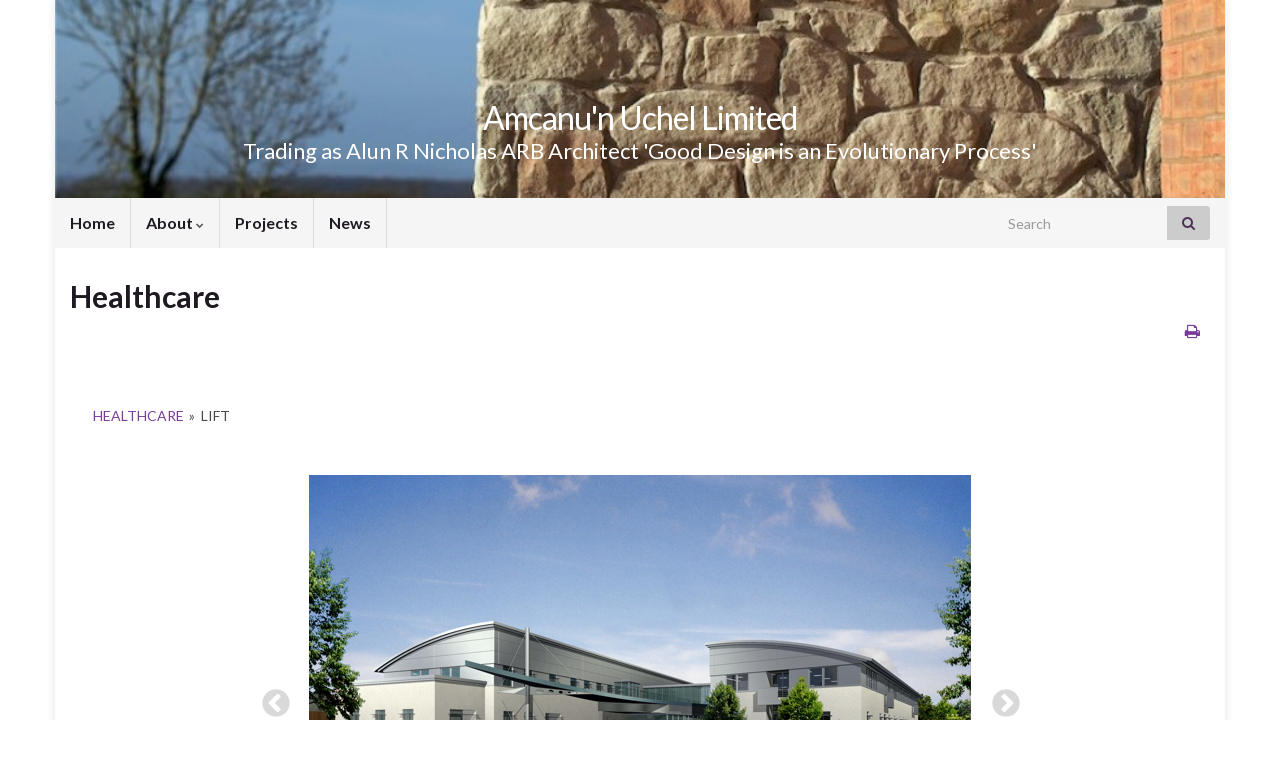

--- FILE ---
content_type: text/html; charset=UTF-8
request_url: http://arnicholas.info/healthcare/nggallery/healthcare/lift/slideshow/image/sco-1004
body_size: 11541
content:
<!DOCTYPE html><!--[if IE 7]>
<html class="ie ie7" lang="en-US">
<![endif]-->
<!--[if IE 8]>
<html class="ie ie8" lang="en-US">
<![endif]-->
<!--[if !(IE 7) & !(IE 8)]><!-->
<html lang="en-US">
<!--<![endif]-->
    <head>
        <meta charset="UTF-8">
        <meta http-equiv="X-UA-Compatible" content="IE=edge">
        <meta name="viewport" content="width=device-width, initial-scale=1">
        <title>Healthcare &#8211; Amcanu&#039;n Uchel Limited</title>
<meta name='robots' content='max-image-preview:large' />
<link rel='dns-prefetch' href='//secure.gravatar.com' />
<link rel='dns-prefetch' href='//stats.wp.com' />
<link rel='dns-prefetch' href='//v0.wordpress.com' />
<link rel="alternate" type="application/rss+xml" title="Amcanu&#039;n Uchel Limited &raquo; Feed" href="http://arnicholas.info/feed/" />
<link rel="alternate" type="application/rss+xml" title="Amcanu&#039;n Uchel Limited &raquo; Comments Feed" href="http://arnicholas.info/comments/feed/" />
<script type="text/javascript">
/* <![CDATA[ */
window._wpemojiSettings = {"baseUrl":"https:\/\/s.w.org\/images\/core\/emoji\/14.0.0\/72x72\/","ext":".png","svgUrl":"https:\/\/s.w.org\/images\/core\/emoji\/14.0.0\/svg\/","svgExt":".svg","source":{"concatemoji":"http:\/\/arnicholas.info\/wp-includes\/js\/wp-emoji-release.min.js?ver=6.4.7"}};
/*! This file is auto-generated */
!function(i,n){var o,s,e;function c(e){try{var t={supportTests:e,timestamp:(new Date).valueOf()};sessionStorage.setItem(o,JSON.stringify(t))}catch(e){}}function p(e,t,n){e.clearRect(0,0,e.canvas.width,e.canvas.height),e.fillText(t,0,0);var t=new Uint32Array(e.getImageData(0,0,e.canvas.width,e.canvas.height).data),r=(e.clearRect(0,0,e.canvas.width,e.canvas.height),e.fillText(n,0,0),new Uint32Array(e.getImageData(0,0,e.canvas.width,e.canvas.height).data));return t.every(function(e,t){return e===r[t]})}function u(e,t,n){switch(t){case"flag":return n(e,"\ud83c\udff3\ufe0f\u200d\u26a7\ufe0f","\ud83c\udff3\ufe0f\u200b\u26a7\ufe0f")?!1:!n(e,"\ud83c\uddfa\ud83c\uddf3","\ud83c\uddfa\u200b\ud83c\uddf3")&&!n(e,"\ud83c\udff4\udb40\udc67\udb40\udc62\udb40\udc65\udb40\udc6e\udb40\udc67\udb40\udc7f","\ud83c\udff4\u200b\udb40\udc67\u200b\udb40\udc62\u200b\udb40\udc65\u200b\udb40\udc6e\u200b\udb40\udc67\u200b\udb40\udc7f");case"emoji":return!n(e,"\ud83e\udef1\ud83c\udffb\u200d\ud83e\udef2\ud83c\udfff","\ud83e\udef1\ud83c\udffb\u200b\ud83e\udef2\ud83c\udfff")}return!1}function f(e,t,n){var r="undefined"!=typeof WorkerGlobalScope&&self instanceof WorkerGlobalScope?new OffscreenCanvas(300,150):i.createElement("canvas"),a=r.getContext("2d",{willReadFrequently:!0}),o=(a.textBaseline="top",a.font="600 32px Arial",{});return e.forEach(function(e){o[e]=t(a,e,n)}),o}function t(e){var t=i.createElement("script");t.src=e,t.defer=!0,i.head.appendChild(t)}"undefined"!=typeof Promise&&(o="wpEmojiSettingsSupports",s=["flag","emoji"],n.supports={everything:!0,everythingExceptFlag:!0},e=new Promise(function(e){i.addEventListener("DOMContentLoaded",e,{once:!0})}),new Promise(function(t){var n=function(){try{var e=JSON.parse(sessionStorage.getItem(o));if("object"==typeof e&&"number"==typeof e.timestamp&&(new Date).valueOf()<e.timestamp+604800&&"object"==typeof e.supportTests)return e.supportTests}catch(e){}return null}();if(!n){if("undefined"!=typeof Worker&&"undefined"!=typeof OffscreenCanvas&&"undefined"!=typeof URL&&URL.createObjectURL&&"undefined"!=typeof Blob)try{var e="postMessage("+f.toString()+"("+[JSON.stringify(s),u.toString(),p.toString()].join(",")+"));",r=new Blob([e],{type:"text/javascript"}),a=new Worker(URL.createObjectURL(r),{name:"wpTestEmojiSupports"});return void(a.onmessage=function(e){c(n=e.data),a.terminate(),t(n)})}catch(e){}c(n=f(s,u,p))}t(n)}).then(function(e){for(var t in e)n.supports[t]=e[t],n.supports.everything=n.supports.everything&&n.supports[t],"flag"!==t&&(n.supports.everythingExceptFlag=n.supports.everythingExceptFlag&&n.supports[t]);n.supports.everythingExceptFlag=n.supports.everythingExceptFlag&&!n.supports.flag,n.DOMReady=!1,n.readyCallback=function(){n.DOMReady=!0}}).then(function(){return e}).then(function(){var e;n.supports.everything||(n.readyCallback(),(e=n.source||{}).concatemoji?t(e.concatemoji):e.wpemoji&&e.twemoji&&(t(e.twemoji),t(e.wpemoji)))}))}((window,document),window._wpemojiSettings);
/* ]]> */
</script>
<style id='wp-emoji-styles-inline-css' type='text/css'>

	img.wp-smiley, img.emoji {
		display: inline !important;
		border: none !important;
		box-shadow: none !important;
		height: 1em !important;
		width: 1em !important;
		margin: 0 0.07em !important;
		vertical-align: -0.1em !important;
		background: none !important;
		padding: 0 !important;
	}
</style>
<link rel='stylesheet' id='wp-block-library-css' href='http://arnicholas.info/wp-includes/css/dist/block-library/style.min.css?ver=6.4.7' type='text/css' media='all' />
<style id='wp-block-library-inline-css' type='text/css'>
.has-text-align-justify{text-align:justify;}
</style>
<link rel='stylesheet' id='mediaelement-css' href='http://arnicholas.info/wp-includes/js/mediaelement/mediaelementplayer-legacy.min.css?ver=4.2.17' type='text/css' media='all' />
<link rel='stylesheet' id='wp-mediaelement-css' href='http://arnicholas.info/wp-includes/js/mediaelement/wp-mediaelement.min.css?ver=6.4.7' type='text/css' media='all' />
<style id='classic-theme-styles-inline-css' type='text/css'>
/*! This file is auto-generated */
.wp-block-button__link{color:#fff;background-color:#32373c;border-radius:9999px;box-shadow:none;text-decoration:none;padding:calc(.667em + 2px) calc(1.333em + 2px);font-size:1.125em}.wp-block-file__button{background:#32373c;color:#fff;text-decoration:none}
</style>
<style id='global-styles-inline-css' type='text/css'>
body{--wp--preset--color--black: #000000;--wp--preset--color--cyan-bluish-gray: #abb8c3;--wp--preset--color--white: #ffffff;--wp--preset--color--pale-pink: #f78da7;--wp--preset--color--vivid-red: #cf2e2e;--wp--preset--color--luminous-vivid-orange: #ff6900;--wp--preset--color--luminous-vivid-amber: #fcb900;--wp--preset--color--light-green-cyan: #7bdcb5;--wp--preset--color--vivid-green-cyan: #00d084;--wp--preset--color--pale-cyan-blue: #8ed1fc;--wp--preset--color--vivid-cyan-blue: #0693e3;--wp--preset--color--vivid-purple: #9b51e0;--wp--preset--gradient--vivid-cyan-blue-to-vivid-purple: linear-gradient(135deg,rgba(6,147,227,1) 0%,rgb(155,81,224) 100%);--wp--preset--gradient--light-green-cyan-to-vivid-green-cyan: linear-gradient(135deg,rgb(122,220,180) 0%,rgb(0,208,130) 100%);--wp--preset--gradient--luminous-vivid-amber-to-luminous-vivid-orange: linear-gradient(135deg,rgba(252,185,0,1) 0%,rgba(255,105,0,1) 100%);--wp--preset--gradient--luminous-vivid-orange-to-vivid-red: linear-gradient(135deg,rgba(255,105,0,1) 0%,rgb(207,46,46) 100%);--wp--preset--gradient--very-light-gray-to-cyan-bluish-gray: linear-gradient(135deg,rgb(238,238,238) 0%,rgb(169,184,195) 100%);--wp--preset--gradient--cool-to-warm-spectrum: linear-gradient(135deg,rgb(74,234,220) 0%,rgb(151,120,209) 20%,rgb(207,42,186) 40%,rgb(238,44,130) 60%,rgb(251,105,98) 80%,rgb(254,248,76) 100%);--wp--preset--gradient--blush-light-purple: linear-gradient(135deg,rgb(255,206,236) 0%,rgb(152,150,240) 100%);--wp--preset--gradient--blush-bordeaux: linear-gradient(135deg,rgb(254,205,165) 0%,rgb(254,45,45) 50%,rgb(107,0,62) 100%);--wp--preset--gradient--luminous-dusk: linear-gradient(135deg,rgb(255,203,112) 0%,rgb(199,81,192) 50%,rgb(65,88,208) 100%);--wp--preset--gradient--pale-ocean: linear-gradient(135deg,rgb(255,245,203) 0%,rgb(182,227,212) 50%,rgb(51,167,181) 100%);--wp--preset--gradient--electric-grass: linear-gradient(135deg,rgb(202,248,128) 0%,rgb(113,206,126) 100%);--wp--preset--gradient--midnight: linear-gradient(135deg,rgb(2,3,129) 0%,rgb(40,116,252) 100%);--wp--preset--font-size--small: 14px;--wp--preset--font-size--medium: 20px;--wp--preset--font-size--large: 20px;--wp--preset--font-size--x-large: 42px;--wp--preset--font-size--tiny: 10px;--wp--preset--font-size--regular: 16px;--wp--preset--font-size--larger: 26px;--wp--preset--spacing--20: 0.44rem;--wp--preset--spacing--30: 0.67rem;--wp--preset--spacing--40: 1rem;--wp--preset--spacing--50: 1.5rem;--wp--preset--spacing--60: 2.25rem;--wp--preset--spacing--70: 3.38rem;--wp--preset--spacing--80: 5.06rem;--wp--preset--shadow--natural: 6px 6px 9px rgba(0, 0, 0, 0.2);--wp--preset--shadow--deep: 12px 12px 50px rgba(0, 0, 0, 0.4);--wp--preset--shadow--sharp: 6px 6px 0px rgba(0, 0, 0, 0.2);--wp--preset--shadow--outlined: 6px 6px 0px -3px rgba(255, 255, 255, 1), 6px 6px rgba(0, 0, 0, 1);--wp--preset--shadow--crisp: 6px 6px 0px rgba(0, 0, 0, 1);}:where(.is-layout-flex){gap: 0.5em;}:where(.is-layout-grid){gap: 0.5em;}body .is-layout-flow > .alignleft{float: left;margin-inline-start: 0;margin-inline-end: 2em;}body .is-layout-flow > .alignright{float: right;margin-inline-start: 2em;margin-inline-end: 0;}body .is-layout-flow > .aligncenter{margin-left: auto !important;margin-right: auto !important;}body .is-layout-constrained > .alignleft{float: left;margin-inline-start: 0;margin-inline-end: 2em;}body .is-layout-constrained > .alignright{float: right;margin-inline-start: 2em;margin-inline-end: 0;}body .is-layout-constrained > .aligncenter{margin-left: auto !important;margin-right: auto !important;}body .is-layout-constrained > :where(:not(.alignleft):not(.alignright):not(.alignfull)){max-width: var(--wp--style--global--content-size);margin-left: auto !important;margin-right: auto !important;}body .is-layout-constrained > .alignwide{max-width: var(--wp--style--global--wide-size);}body .is-layout-flex{display: flex;}body .is-layout-flex{flex-wrap: wrap;align-items: center;}body .is-layout-flex > *{margin: 0;}body .is-layout-grid{display: grid;}body .is-layout-grid > *{margin: 0;}:where(.wp-block-columns.is-layout-flex){gap: 2em;}:where(.wp-block-columns.is-layout-grid){gap: 2em;}:where(.wp-block-post-template.is-layout-flex){gap: 1.25em;}:where(.wp-block-post-template.is-layout-grid){gap: 1.25em;}.has-black-color{color: var(--wp--preset--color--black) !important;}.has-cyan-bluish-gray-color{color: var(--wp--preset--color--cyan-bluish-gray) !important;}.has-white-color{color: var(--wp--preset--color--white) !important;}.has-pale-pink-color{color: var(--wp--preset--color--pale-pink) !important;}.has-vivid-red-color{color: var(--wp--preset--color--vivid-red) !important;}.has-luminous-vivid-orange-color{color: var(--wp--preset--color--luminous-vivid-orange) !important;}.has-luminous-vivid-amber-color{color: var(--wp--preset--color--luminous-vivid-amber) !important;}.has-light-green-cyan-color{color: var(--wp--preset--color--light-green-cyan) !important;}.has-vivid-green-cyan-color{color: var(--wp--preset--color--vivid-green-cyan) !important;}.has-pale-cyan-blue-color{color: var(--wp--preset--color--pale-cyan-blue) !important;}.has-vivid-cyan-blue-color{color: var(--wp--preset--color--vivid-cyan-blue) !important;}.has-vivid-purple-color{color: var(--wp--preset--color--vivid-purple) !important;}.has-black-background-color{background-color: var(--wp--preset--color--black) !important;}.has-cyan-bluish-gray-background-color{background-color: var(--wp--preset--color--cyan-bluish-gray) !important;}.has-white-background-color{background-color: var(--wp--preset--color--white) !important;}.has-pale-pink-background-color{background-color: var(--wp--preset--color--pale-pink) !important;}.has-vivid-red-background-color{background-color: var(--wp--preset--color--vivid-red) !important;}.has-luminous-vivid-orange-background-color{background-color: var(--wp--preset--color--luminous-vivid-orange) !important;}.has-luminous-vivid-amber-background-color{background-color: var(--wp--preset--color--luminous-vivid-amber) !important;}.has-light-green-cyan-background-color{background-color: var(--wp--preset--color--light-green-cyan) !important;}.has-vivid-green-cyan-background-color{background-color: var(--wp--preset--color--vivid-green-cyan) !important;}.has-pale-cyan-blue-background-color{background-color: var(--wp--preset--color--pale-cyan-blue) !important;}.has-vivid-cyan-blue-background-color{background-color: var(--wp--preset--color--vivid-cyan-blue) !important;}.has-vivid-purple-background-color{background-color: var(--wp--preset--color--vivid-purple) !important;}.has-black-border-color{border-color: var(--wp--preset--color--black) !important;}.has-cyan-bluish-gray-border-color{border-color: var(--wp--preset--color--cyan-bluish-gray) !important;}.has-white-border-color{border-color: var(--wp--preset--color--white) !important;}.has-pale-pink-border-color{border-color: var(--wp--preset--color--pale-pink) !important;}.has-vivid-red-border-color{border-color: var(--wp--preset--color--vivid-red) !important;}.has-luminous-vivid-orange-border-color{border-color: var(--wp--preset--color--luminous-vivid-orange) !important;}.has-luminous-vivid-amber-border-color{border-color: var(--wp--preset--color--luminous-vivid-amber) !important;}.has-light-green-cyan-border-color{border-color: var(--wp--preset--color--light-green-cyan) !important;}.has-vivid-green-cyan-border-color{border-color: var(--wp--preset--color--vivid-green-cyan) !important;}.has-pale-cyan-blue-border-color{border-color: var(--wp--preset--color--pale-cyan-blue) !important;}.has-vivid-cyan-blue-border-color{border-color: var(--wp--preset--color--vivid-cyan-blue) !important;}.has-vivid-purple-border-color{border-color: var(--wp--preset--color--vivid-purple) !important;}.has-vivid-cyan-blue-to-vivid-purple-gradient-background{background: var(--wp--preset--gradient--vivid-cyan-blue-to-vivid-purple) !important;}.has-light-green-cyan-to-vivid-green-cyan-gradient-background{background: var(--wp--preset--gradient--light-green-cyan-to-vivid-green-cyan) !important;}.has-luminous-vivid-amber-to-luminous-vivid-orange-gradient-background{background: var(--wp--preset--gradient--luminous-vivid-amber-to-luminous-vivid-orange) !important;}.has-luminous-vivid-orange-to-vivid-red-gradient-background{background: var(--wp--preset--gradient--luminous-vivid-orange-to-vivid-red) !important;}.has-very-light-gray-to-cyan-bluish-gray-gradient-background{background: var(--wp--preset--gradient--very-light-gray-to-cyan-bluish-gray) !important;}.has-cool-to-warm-spectrum-gradient-background{background: var(--wp--preset--gradient--cool-to-warm-spectrum) !important;}.has-blush-light-purple-gradient-background{background: var(--wp--preset--gradient--blush-light-purple) !important;}.has-blush-bordeaux-gradient-background{background: var(--wp--preset--gradient--blush-bordeaux) !important;}.has-luminous-dusk-gradient-background{background: var(--wp--preset--gradient--luminous-dusk) !important;}.has-pale-ocean-gradient-background{background: var(--wp--preset--gradient--pale-ocean) !important;}.has-electric-grass-gradient-background{background: var(--wp--preset--gradient--electric-grass) !important;}.has-midnight-gradient-background{background: var(--wp--preset--gradient--midnight) !important;}.has-small-font-size{font-size: var(--wp--preset--font-size--small) !important;}.has-medium-font-size{font-size: var(--wp--preset--font-size--medium) !important;}.has-large-font-size{font-size: var(--wp--preset--font-size--large) !important;}.has-x-large-font-size{font-size: var(--wp--preset--font-size--x-large) !important;}
.wp-block-navigation a:where(:not(.wp-element-button)){color: inherit;}
:where(.wp-block-post-template.is-layout-flex){gap: 1.25em;}:where(.wp-block-post-template.is-layout-grid){gap: 1.25em;}
:where(.wp-block-columns.is-layout-flex){gap: 2em;}:where(.wp-block-columns.is-layout-grid){gap: 2em;}
.wp-block-pullquote{font-size: 1.5em;line-height: 1.6;}
</style>
<link rel='stylesheet' id='dashicons-css' href='http://arnicholas.info/wp-includes/css/dashicons.min.css?ver=6.4.7' type='text/css' media='all' />
<link rel='stylesheet' id='thickbox-css' href='http://arnicholas.info/wp-includes/js/thickbox/thickbox.css?ver=6.4.7' type='text/css' media='all' />
<link rel='stylesheet' id='ngg_trigger_buttons-css' href='http://arnicholas.info/wp-content/plugins/nextgen-gallery/static/GalleryDisplay/trigger_buttons.css?ver=3.59.12' type='text/css' media='all' />
<link rel='stylesheet' id='fontawesome_v4_shim_style-css' href='http://arnicholas.info/wp-content/plugins/nextgen-gallery/static/FontAwesome/css/v4-shims.min.css?ver=6.4.7' type='text/css' media='all' />
<link rel='stylesheet' id='fontawesome-css' href='http://arnicholas.info/wp-content/plugins/nextgen-gallery/static/FontAwesome/css/all.min.css?ver=6.4.7' type='text/css' media='all' />
<link rel='stylesheet' id='nextgen_pagination_style-css' href='http://arnicholas.info/wp-content/plugins/nextgen-gallery/static/GalleryDisplay/pagination_style.css?ver=3.59.12' type='text/css' media='all' />
<link rel='stylesheet' id='nextgen_basic_album_style-css' href='http://arnicholas.info/wp-content/plugins/nextgen-gallery/static/Albums/nextgen_basic_album.css?ver=3.59.12' type='text/css' media='all' />
<link rel='stylesheet' id='nextgen_basic_album_breadcrumbs_style-css' href='http://arnicholas.info/wp-content/plugins/nextgen-gallery/static/Albums/breadcrumbs.css?ver=3.59.12' type='text/css' media='all' />
<link rel='stylesheet' id='bootstrap-css' href='http://arnicholas.info/wp-content/themes/graphene/bootstrap/css/bootstrap.min.css?ver=6.4.7' type='text/css' media='all' />
<link rel='stylesheet' id='font-awesome-css' href='http://arnicholas.info/wp-content/themes/graphene/fonts/font-awesome/css/font-awesome.min.css?ver=6.4.7' type='text/css' media='all' />
<link rel='stylesheet' id='graphene-css' href='http://arnicholas.info/wp-content/themes/graphene/style.css?ver=2.9' type='text/css' media='screen' />
<link rel='stylesheet' id='graphene-responsive-css' href='http://arnicholas.info/wp-content/themes/graphene/responsive.css?ver=2.9' type='text/css' media='all' />
<link rel='stylesheet' id='graphene-print-css' href='http://arnicholas.info/wp-content/themes/graphene/style-print.css?ver=2.9' type='text/css' media='print' />
<link rel='stylesheet' id='graphene-blocks-css' href='http://arnicholas.info/wp-content/themes/graphene/blocks.css?ver=2.9' type='text/css' media='all' />
<link rel='stylesheet' id='jetpack_css-css' href='http://arnicholas.info/wp-content/plugins/jetpack/css/jetpack.css?ver=13.0.1' type='text/css' media='all' />
<script type="text/javascript" src="http://arnicholas.info/wp-includes/js/jquery/jquery.min.js?ver=3.7.1" id="jquery-core-js"></script>
<script type="text/javascript" src="http://arnicholas.info/wp-includes/js/jquery/jquery-migrate.min.js?ver=3.4.1" id="jquery-migrate-js"></script>
<script type="text/javascript" id="photocrati_ajax-js-extra">
/* <![CDATA[ */
var photocrati_ajax = {"url":"http:\/\/arnicholas.info\/index.php?photocrati_ajax=1","rest_url":"http:\/\/arnicholas.info\/wp-json\/","wp_home_url":"http:\/\/arnicholas.info","wp_site_url":"http:\/\/arnicholas.info","wp_root_url":"http:\/\/arnicholas.info","wp_plugins_url":"http:\/\/arnicholas.info\/wp-content\/plugins","wp_content_url":"http:\/\/arnicholas.info\/wp-content","wp_includes_url":"http:\/\/arnicholas.info\/wp-includes\/","ngg_param_slug":"nggallery","rest_nonce":"8f719b52bd"};
/* ]]> */
</script>
<script type="text/javascript" src="http://arnicholas.info/wp-content/plugins/nextgen-gallery/static/Legacy/ajax.min.js?ver=3.59.12" id="photocrati_ajax-js"></script>
<script type="text/javascript" src="http://arnicholas.info/wp-content/plugins/nextgen-gallery/static/FontAwesome/js/v4-shims.min.js?ver=5.3.1" id="fontawesome_v4_shim-js"></script>
<script type="text/javascript" defer crossorigin="anonymous" data-auto-replace-svg="false" data-keep-original-source="false" data-search-pseudo-elements src="http://arnicholas.info/wp-content/plugins/nextgen-gallery/static/FontAwesome/js/all.min.js?ver=5.3.1" id="fontawesome-js"></script>
<script type="text/javascript" src="http://arnicholas.info/wp-content/plugins/nextgen-gallery/static/Albums/init.js?ver=3.59.12" id="nextgen_basic_album_script-js"></script>
<script type="text/javascript" src="http://arnicholas.info/wp-content/plugins/nextgen-gallery/static/GalleryDisplay/shave.js?ver=3.59.12" id="shave.js-js"></script>
<script defer type="text/javascript" src="http://arnicholas.info/wp-content/themes/graphene/bootstrap/js/bootstrap.min.js?ver=2.9" id="bootstrap-js"></script>
<script defer type="text/javascript" src="http://arnicholas.info/wp-content/themes/graphene/js/bootstrap-hover-dropdown/bootstrap-hover-dropdown.min.js?ver=2.9" id="bootstrap-hover-dropdown-js"></script>
<script defer type="text/javascript" src="http://arnicholas.info/wp-content/themes/graphene/js/bootstrap-submenu/bootstrap-submenu.min.js?ver=2.9" id="bootstrap-submenu-js"></script>
<script defer type="text/javascript" src="http://arnicholas.info/wp-content/themes/graphene/js/jquery.infinitescroll.min.js?ver=2.9" id="infinite-scroll-js"></script>
<script type="text/javascript" id="graphene-js-extra">
/* <![CDATA[ */
var grapheneJS = {"siteurl":"http:\/\/arnicholas.info","ajaxurl":"http:\/\/arnicholas.info\/wp-admin\/admin-ajax.php","templateUrl":"http:\/\/arnicholas.info\/wp-content\/themes\/graphene","isSingular":"1","enableStickyMenu":"","shouldShowComments":"1","commentsOrder":"newest","sliderDisable":"1","sliderInterval":"7000","infScrollBtnLbl":"Load more","infScrollOn":"","infScrollCommentsOn":"","totalPosts":"1","postsPerPage":"10","isPageNavi":"","infScrollMsgText":"Fetching window.grapheneInfScrollItemsPerPage of window.grapheneInfScrollItemsLeft items left ...","infScrollMsgTextPlural":"Fetching window.grapheneInfScrollItemsPerPage of window.grapheneInfScrollItemsLeft items left ...","infScrollFinishedText":"All loaded!","commentsPerPage":"50","totalComments":"0","infScrollCommentsMsg":"Fetching window.grapheneInfScrollCommentsPerPage of window.grapheneInfScrollCommentsLeft comments left ...","infScrollCommentsMsgPlural":"Fetching window.grapheneInfScrollCommentsPerPage of window.grapheneInfScrollCommentsLeft comments left ...","infScrollCommentsFinishedMsg":"All comments loaded!","disableLiveSearch":"1","txtNoResult":"No result found.","isMasonry":""};
/* ]]> */
</script>
<script defer type="text/javascript" src="http://arnicholas.info/wp-content/themes/graphene/js/graphene.js?ver=2.9" id="graphene-js"></script>
<link rel="https://api.w.org/" href="http://arnicholas.info/wp-json/" /><link rel="alternate" type="application/json" href="http://arnicholas.info/wp-json/wp/v2/pages/459" /><link rel="EditURI" type="application/rsd+xml" title="RSD" href="http://arnicholas.info/xmlrpc.php?rsd" />
<meta name="generator" content="WordPress 6.4.7" />
<link rel="canonical" href="http://arnicholas.info/healthcare/" />
<link rel='shortlink' href='https://wp.me/P1rCtw-7p' />
<link rel="alternate" type="application/json+oembed" href="http://arnicholas.info/wp-json/oembed/1.0/embed?url=http%3A%2F%2Farnicholas.info%2Fhealthcare%2F" />
<link rel="alternate" type="text/xml+oembed" href="http://arnicholas.info/wp-json/oembed/1.0/embed?url=http%3A%2F%2Farnicholas.info%2Fhealthcare%2F&#038;format=xml" />
	<style>img#wpstats{display:none}</style>
				<script>
		   WebFontConfig = {
		      google: { 
		      	families: ["Lato:400,400i,700,700i&display=swap"]		      }
		   };

		   (function(d) {
		      var wf = d.createElement('script'), s = d.scripts[0];
		      wf.src = 'https://ajax.googleapis.com/ajax/libs/webfont/1.6.26/webfont.js';
		      wf.async = true;
		      s.parentNode.insertBefore(wf, s);
		   })(document);
		</script>
	<style type="text/css">
body{background-image:none}.header_title, .header_title a, .header_title a:visited, .header_title a:hover, .header_desc {color:#fff}.carousel, .carousel .item{height:200px}@media (max-width: 991px) {.carousel, .carousel .item{height:250px}}#header{max-height:198px}
</style>
		<script type="application/ld+json">{"@context":"http:\/\/schema.org","@type":"WebPage","mainEntityOfPage":"http:\/\/arnicholas.info\/healthcare\/","publisher":{"@type":"Organization","name":"Amcanu&#039;n Uchel Limited"},"headline":"Healthcare","datePublished":"2011-05-17T19:27:52+00:00","dateModified":"2022-12-23T17:36:52+00:00","description":"","author":{"@type":"Person","name":"Tom"}}</script>
	<style type="text/css" id="custom-background-css">
body.custom-background { background-color: #fff; }
</style>
	
<!-- Jetpack Open Graph Tags -->
<meta property="og:type" content="article" />
<meta property="og:title" content="Healthcare" />
<meta property="og:url" content="http://arnicholas.info/healthcare/" />
<meta property="og:description" content="Visit the post for more." />
<meta property="article:published_time" content="2011-05-17T17:27:52+00:00" />
<meta property="article:modified_time" content="2022-12-23T15:36:52+00:00" />
<meta property="og:site_name" content="Amcanu&#039;n Uchel Limited" />
<meta property="og:image" content="https://s0.wp.com/i/blank.jpg" />
<meta property="og:image:alt" content="" />
<meta property="og:locale" content="en_US" />
<meta name="twitter:text:title" content="Healthcare" />
<meta name="twitter:card" content="summary" />
<meta name="twitter:description" content="Visit the post for more." />

<!-- End Jetpack Open Graph Tags -->
    </head>
    <body class="page-template page-template-template-onecolumn page-template-template-onecolumn-php page page-id-459 custom-background wp-embed-responsive layout-boxed one_column singular">
        
        <div class="container boxed-wrapper">
            
            

            <div id="header" class="row">

                <img width="900" height="198" src="http://arnicholas.info/wp-content/uploads/2011/02/cropped-header.jpg" class="attachment-1170x198 size-1170x198" alt="cropped-header.jpg" title="cropped-header.jpg" decoding="async" fetchpriority="high" srcset="http://arnicholas.info/wp-content/uploads/2011/02/cropped-header.jpg 900w, http://arnicholas.info/wp-content/uploads/2011/02/cropped-header-300x66.jpg 300w" sizes="(max-width: 900px) 100vw, 900px" data-attachment-id="286" data-permalink="http://arnicholas.info/cropped-header-jpg/" data-orig-file="http://arnicholas.info/wp-content/uploads/2011/02/cropped-header.jpg" data-orig-size="900,198" data-comments-opened="0" data-image-meta="{&quot;aperture&quot;:&quot;0&quot;,&quot;credit&quot;:&quot;&quot;,&quot;camera&quot;:&quot;&quot;,&quot;caption&quot;:&quot;&quot;,&quot;created_timestamp&quot;:&quot;0&quot;,&quot;copyright&quot;:&quot;&quot;,&quot;focal_length&quot;:&quot;0&quot;,&quot;iso&quot;:&quot;0&quot;,&quot;shutter_speed&quot;:&quot;0&quot;,&quot;title&quot;:&quot;&quot;}" data-image-title="cropped-header.jpg" data-image-description="&lt;p&gt;http://arnicholas.info/wp-content/uploads/2011/02/cropped-header.jpg&lt;/p&gt;
" data-image-caption="" data-medium-file="http://arnicholas.info/wp-content/uploads/2011/02/cropped-header-300x66.jpg" data-large-file="http://arnicholas.info/wp-content/uploads/2011/02/cropped-header.jpg" />                
                                    <a href="http://arnicholas.info" id="header_img_link" title="Go back to the front page">&nbsp;</a>                            </div>


                        <nav class="navbar row ">

                <div class="navbar-header align-center">
                		                    <button type="button" class="navbar-toggle collapsed" data-toggle="collapse" data-target="#header-menu-wrap, #secondary-menu-wrap">
	                        <span class="sr-only">Toggle navigation</span>
	                        <span class="icon-bar"></span>
	                        <span class="icon-bar"></span>
	                        <span class="icon-bar"></span>
	                    </button>
                	                    
                    
                                            <p class="header_title">
                            <a href="http://arnicholas.info" title="Go back to the front page">                                Amcanu&#039;n Uchel Limited                            </a>                        </p>
                    
                                                    <p class="header_desc">Trading as Alun R Nicholas ARB Architect  &#039;Good Design is an Evolutionary Process&#039;</p>
                                            
                                    </div>

                                    <div class="collapse navbar-collapse" id="header-menu-wrap">

            			<ul id="header-menu" class="nav navbar-nav flip"><li id="menu-item-1094" class="menu-item menu-item-type-post_type menu-item-object-page menu-item-home menu-item-1094"><a href="http://arnicholas.info/">Home</a></li>
<li id="menu-item-229" class="menu-item menu-item-type-post_type menu-item-object-page menu-item-has-children menu-item-229"><a href="http://arnicholas.info/about/" class="dropdown-toggle has-desc" data-toggle="dropdown" data-submenu="1" data-depth="10" data-hover="dropdown" data-delay="0">About <i class="fa fa-chevron-down"></i></a>
<ul class="dropdown-menu">
	<li id="menu-item-374" class="menu-item menu-item-type-post_type menu-item-object-page menu-item-374"><a href="http://arnicholas.info/about/contact-us/" class="has-desc">Contact Us</a></li>
	<li id="menu-item-668" class="menu-item menu-item-type-post_type menu-item-object-page menu-item-668"><a href="http://arnicholas.info/about/history-of-the-practice/" class="has-desc">History of the Practice</a></li>
	<li id="menu-item-968" class="menu-item menu-item-type-post_type menu-item-object-page menu-item-968"><a href="http://arnicholas.info/about/benefits-of-using-a-registered-architect/" class="has-desc">Benefits of using a Registered Architect</a></li>
	<li id="menu-item-667" class="menu-item menu-item-type-post_type menu-item-object-page menu-item-667"><a href="http://arnicholas.info/about/our-new-offices/" class="has-desc">Our &#8216;new&#8217; offices</a></li>
	<li id="menu-item-906" class="menu-item menu-item-type-post_type menu-item-object-page menu-item-906"><a href="http://arnicholas.info/about/hands-on-experience/" class="has-desc">Hands on Experience</a></li>
	<li id="menu-item-439" class="menu-item menu-item-type-post_type menu-item-object-page menu-item-439"><a href="http://arnicholas.info/about/why-amcanun-uchel-ltd/" class="has-desc">Why &#8216;Amcanu&#8217;n Uchel Ltd&#8217; ?</a></li>
</ul>
</li>
<li id="menu-item-1098" class="menu-item menu-item-type-post_type menu-item-object-page menu-item-1098"><a href="http://arnicholas.info/projects-2/">Projects</a></li>
<li id="menu-item-380" class="menu-item menu-item-type-post_type menu-item-object-page menu-item-380"><a href="http://arnicholas.info/news/">News</a></li>
</ul>                        
            			                            <div id="top_search" class="navbar-form navbar-right">
                                <form class="searchform" method="get" action="http://arnicholas.info">
	<div class="input-group">
		<div class="form-group live-search-input">
			<label for="s" class="screen-reader-text">Search for:</label>
		    <input type="text" id="s" name="s" class="form-control" placeholder="Search">
		    		</div>
	    <span class="input-group-btn">
	    	<button class="btn btn-default" type="submit"><i class="fa fa-search"></i></button>
	    </span>
    </div>
    </form>                                                            </div>
                                                
                                            </div>
                
                                    
                            </nav>

            
            <div id="content" class="clearfix hfeed row">
                
                    
                                        
                    <div id="content-main" class="clearfix content-main col-md-12">
                     
    

<div id="post-459" class="clearfix post post-459 page type-page status-publish hentry nodate item-wrap">
		
	<div class="entry clearfix">                
		
		        <h1 class="post-title entry-title">
			Healthcare			        </h1>
		
			    <ul class="post-meta entry-meta clearfix">
	    		        <li class="print">
	        	        <a href="javascript:print();" title="Print this page">
            <i class="fa fa-print"></i>
        </a>
    	        </li>
	        	    </ul>
    
				
				<div class="entry-content clearfix">
							
			                        
                        <ul class="ngg-breadcrumbs">
			<li class="ngg-breadcrumb">
							<a href="http://arnicholas.info/healthcare/">Healthcare</a>
										<span class="ngg-breadcrumb-divisor"> &raquo; </span>
					</li>
			<li class="ngg-breadcrumb">
							Lift								</li>
	</ul>
<div class="ngg-galleryoverview ngg-slideshow"
	id="ngg-slideshow-a814c9ad018c8c051de8d7dad2f6000a-10447446490"
	data-gallery-id="a814c9ad018c8c051de8d7dad2f6000a"
	style="max-width: 800px;
			max-height: 600px;
			display: none;">

	
		<a href="http://arnicholas.info/wp-content/gallery/topaz_1/perspective.jpg"
			title=""
			data-src="http://arnicholas.info/wp-content/gallery/topaz_1/perspective.jpg"
			data-thumbnail="http://arnicholas.info/wp-content/gallery/topaz_1/thumbs/thumbs_perspective.jpg"
			data-image-id="349"
			data-title="perspective"
			data-description=""
			class='thickbox' rel='a814c9ad018c8c051de8d7dad2f6000a'>

			<img data-image-id='349'
				title=""
				alt="perspective"
				src="http://arnicholas.info/wp-content/gallery/topaz_1/perspective.jpg"
				style="max-height: 580px;"/>
		</a>

		
		<a href="http://arnicholas.info/wp-content/gallery/topaz_1/sco-1001.jpg"
			title=""
			data-src="http://arnicholas.info/wp-content/gallery/topaz_1/sco-1001.jpg"
			data-thumbnail="http://arnicholas.info/wp-content/gallery/topaz_1/thumbs/thumbs_sco-1001.jpg"
			data-image-id="350"
			data-title="sco-1001"
			data-description=""
			class='thickbox' rel='a814c9ad018c8c051de8d7dad2f6000a'>

			<img data-image-id='350'
				title=""
				alt="sco-1001"
				src="http://arnicholas.info/wp-content/gallery/topaz_1/sco-1001.jpg"
				style="max-height: 580px;"/>
		</a>

		
		<a href="http://arnicholas.info/wp-content/gallery/topaz_1/sco-1002.jpg"
			title=""
			data-src="http://arnicholas.info/wp-content/gallery/topaz_1/sco-1002.jpg"
			data-thumbnail="http://arnicholas.info/wp-content/gallery/topaz_1/thumbs/thumbs_sco-1002.jpg"
			data-image-id="351"
			data-title="sco-1002"
			data-description=""
			class='thickbox' rel='a814c9ad018c8c051de8d7dad2f6000a'>

			<img data-image-id='351'
				title=""
				alt="sco-1002"
				src="http://arnicholas.info/wp-content/gallery/topaz_1/sco-1002.jpg"
				style="max-height: 580px;"/>
		</a>

		
		<a href="http://arnicholas.info/wp-content/gallery/topaz_1/sco-1003.jpg"
			title=""
			data-src="http://arnicholas.info/wp-content/gallery/topaz_1/sco-1003.jpg"
			data-thumbnail="http://arnicholas.info/wp-content/gallery/topaz_1/thumbs/thumbs_sco-1003.jpg"
			data-image-id="352"
			data-title="sco-1003"
			data-description=""
			class='thickbox' rel='a814c9ad018c8c051de8d7dad2f6000a'>

			<img data-image-id='352'
				title=""
				alt="sco-1003"
				src="http://arnicholas.info/wp-content/gallery/topaz_1/sco-1003.jpg"
				style="max-height: 580px;"/>
		</a>

		
		<a href="http://arnicholas.info/wp-content/gallery/topaz_1/sco-1004.jpg"
			title=""
			data-src="http://arnicholas.info/wp-content/gallery/topaz_1/sco-1004.jpg"
			data-thumbnail="http://arnicholas.info/wp-content/gallery/topaz_1/thumbs/thumbs_sco-1004.jpg"
			data-image-id="353"
			data-title="sco-1004"
			data-description=""
			class='thickbox' rel='a814c9ad018c8c051de8d7dad2f6000a'>

			<img data-image-id='353'
				title=""
				alt="sco-1004"
				src="http://arnicholas.info/wp-content/gallery/topaz_1/sco-1004.jpg"
				style="max-height: 580px;"/>
		</a>

		
		<a href="http://arnicholas.info/wp-content/gallery/topaz_1/sco-1005.jpg"
			title=""
			data-src="http://arnicholas.info/wp-content/gallery/topaz_1/sco-1005.jpg"
			data-thumbnail="http://arnicholas.info/wp-content/gallery/topaz_1/thumbs/thumbs_sco-1005.jpg"
			data-image-id="354"
			data-title="sco-1005"
			data-description=""
			class='thickbox' rel='a814c9ad018c8c051de8d7dad2f6000a'>

			<img data-image-id='354'
				title=""
				alt="sco-1005"
				src="http://arnicholas.info/wp-content/gallery/topaz_1/sco-1005.jpg"
				style="max-height: 580px;"/>
		</a>

		
		<a href="http://arnicholas.info/wp-content/gallery/topaz_1/sco-1006.jpg"
			title=""
			data-src="http://arnicholas.info/wp-content/gallery/topaz_1/sco-1006.jpg"
			data-thumbnail="http://arnicholas.info/wp-content/gallery/topaz_1/thumbs/thumbs_sco-1006.jpg"
			data-image-id="355"
			data-title="sco-1006"
			data-description=""
			class='thickbox' rel='a814c9ad018c8c051de8d7dad2f6000a'>

			<img data-image-id='355'
				title=""
				alt="sco-1006"
				src="http://arnicholas.info/wp-content/gallery/topaz_1/sco-1006.jpg"
				style="max-height: 580px;"/>
		</a>

		
		<a href="http://arnicholas.info/wp-content/gallery/topaz_1/sco-1007.jpg"
			title=""
			data-src="http://arnicholas.info/wp-content/gallery/topaz_1/sco-1007.jpg"
			data-thumbnail="http://arnicholas.info/wp-content/gallery/topaz_1/thumbs/thumbs_sco-1007.jpg"
			data-image-id="356"
			data-title="sco-1007"
			data-description=""
			class='thickbox' rel='a814c9ad018c8c051de8d7dad2f6000a'>

			<img data-image-id='356'
				title=""
				alt="sco-1007"
				src="http://arnicholas.info/wp-content/gallery/topaz_1/sco-1007.jpg"
				style="max-height: 580px;"/>
		</a>

		
		<a href="http://arnicholas.info/wp-content/gallery/topaz_1/sco-1008.jpg"
			title=""
			data-src="http://arnicholas.info/wp-content/gallery/topaz_1/sco-1008.jpg"
			data-thumbnail="http://arnicholas.info/wp-content/gallery/topaz_1/thumbs/thumbs_sco-1008.jpg"
			data-image-id="357"
			data-title="sco-1008"
			data-description=""
			class='thickbox' rel='a814c9ad018c8c051de8d7dad2f6000a'>

			<img data-image-id='357'
				title=""
				alt="sco-1008"
				src="http://arnicholas.info/wp-content/gallery/topaz_1/sco-1008.jpg"
				style="max-height: 580px;"/>
		</a>

		</div>



								</div>
		
			</div>
</div>

<p class="printonly"><span class="printonly url"><strong>Permanent link to this article: </strong><span>http://arnicholas.info/healthcare/</span></span></p>












  

                </div><!-- #content-main -->
        
                
        
    </div><!-- #content -->




<div id="footer" class="row default-footer">
    
        
            
            <div class="copyright-developer">
                                    <div id="copyright">
                        <p>© 2011 Amcanu'n Uchel Limited</p>
                    </div>
                
                                    <div id="developer">
                        <p>
                                                        Made with <i class="fa fa-heart"></i> by <a href="https://www.graphene-theme.com/" rel="nofollow">Graphene Themes</a>.                        </p>

                                            </div>
                            </div>

        
                
    </div><!-- #footer -->


</div><!-- #container -->

<link rel='stylesheet' id='ngg_basic_slideshow_style-css' href='http://arnicholas.info/wp-content/plugins/nextgen-gallery/static/Slideshow/ngg_basic_slideshow.css?ver=3.59.12' type='text/css' media='all' />
<link rel='stylesheet' id='ngg_slick_slideshow_style-css' href='http://arnicholas.info/wp-content/plugins/nextgen-gallery/static/Slideshow/slick/slick.css?ver=3.59.12' type='text/css' media='all' />
<link rel='stylesheet' id='ngg_slick_slideshow_theme-css' href='http://arnicholas.info/wp-content/plugins/nextgen-gallery/static/Slideshow/slick/slick-theme.css?ver=3.59.12' type='text/css' media='all' />
<script type="text/javascript" id="ngg_common-js-extra">
/* <![CDATA[ */

var nextgen_lightbox_settings = {"static_path":"http:\/\/arnicholas.info\/wp-content\/plugins\/nextgen-gallery\/static\/Lightbox\/{placeholder}","context":"nextgen_and_wp_images"};
var galleries = {};
galleries.gallery_1cc1165ce5f56ac9a8055237fcb96960 = {"__defaults_set":null,"ID":"1cc1165ce5f56ac9a8055237fcb96960","album_ids":[],"container_ids":["7"],"display":"","display_settings":{"disable_pagination":0,"display_view":"default","enable_breadcrumbs":"1","enable_descriptions":"0","galleries_per_page":"0","gallery_display_template":"","gallery_display_type":"photocrati-nextgen_basic_thumbnails","ngg_triggers_display":"never","open_gallery_in_lightbox":0,"override_thumbnail_settings":"0","template":"extend","thumbnail_crop":"0","thumbnail_height":"75","thumbnail_quality":100,"thumbnail_watermark":0,"thumbnail_width":"75","use_lightbox_effect":true,"_errors":[]},"display_type":"photocrati-nextgen_basic_compact_album","effect_code":null,"entity_ids":[],"excluded_container_ids":[],"exclusions":[],"gallery_ids":[],"id":"1cc1165ce5f56ac9a8055237fcb96960","ids":null,"image_ids":[],"images_list_count":null,"inner_content":null,"is_album_gallery":null,"maximum_entity_count":500,"order_by":"sortorder","order_direction":"ASC","returns":"included","skip_excluding_globally_excluded_images":null,"slug":null,"sortorder":[],"source":"albums","src":"","tag_ids":[],"tagcloud":false,"transient_id":null};
galleries.gallery_1cc1165ce5f56ac9a8055237fcb96960.wordpress_page_root = "http:\/\/arnicholas.info\/healthcare\/";
var nextgen_lightbox_settings = {"static_path":"http:\/\/arnicholas.info\/wp-content\/plugins\/nextgen-gallery\/static\/Lightbox\/{placeholder}","context":"nextgen_and_wp_images"};
galleries.gallery_a814c9ad018c8c051de8d7dad2f6000a = {"__defaults_set":null,"ID":"a814c9ad018c8c051de8d7dad2f6000a","album_ids":[],"container_ids":[26],"display":"","display_settings":{"gallery_width":"800","gallery_height":"600","show_thumbnail_link":"0","thumbnail_link_text":"[Show picture list]","template":"","display_view":"default","autoplay":"1","pauseonhover":"1","arrows":"1","interval":"3000","transition_speed":"300","transition_style":"slide","ngg_triggers_display":"never","use_lightbox_effect":true,"_errors":[],"__defaults_set":null,"display_settings":[],"effect_code":null,"excluded_container_ids":[],"images_list_count":null,"inner_content":null,"is_album_gallery":null,"maximum_entity_count":500,"skip_excluding_globally_excluded_images":null,"transient_id":null,"original_display_type":"photocrati-nextgen_basic_thumbnails","original_settings":{"display_view":"carousel-view.php","images_per_page":"6","number_of_columns":"0","thumbnail_width":"75","thumbnail_height":"75","show_all_in_lightbox":"0","ajax_pagination":"0","use_imagebrowser_effect":"0","template":"default","display_no_images_error":1,"disable_pagination":0,"show_slideshow_link":"1","slideshow_link_text":"[Show as slideshow]","override_thumbnail_settings":"0","thumbnail_quality":"100","thumbnail_crop":"0","thumbnail_watermark":0,"ngg_triggers_display":"never","use_lightbox_effect":true,"_errors":[],"original_display_type":"photocrati-nextgen_basic_compact_album","original_settings":{"disable_pagination":0,"display_view":"default","enable_breadcrumbs":"1","enable_descriptions":"0","galleries_per_page":"0","gallery_display_template":"","gallery_display_type":"photocrati-nextgen_basic_thumbnails","ngg_triggers_display":"never","open_gallery_in_lightbox":0,"override_thumbnail_settings":"0","template":"extend","thumbnail_crop":"0","thumbnail_height":"75","thumbnail_quality":100,"thumbnail_watermark":0,"thumbnail_width":"75","use_lightbox_effect":true,"_errors":[]},"original_album_entities":[{"id":7,"name":"Healthcare","slug":"healthcare","previewpic":349,"albumdesc":"","sortorder":["16","26"],"pageid":459,"extras_post_id":0,"id_field":"id"}]}},"display_type":"photocrati-nextgen_basic_slideshow","effect_code":null,"entity_ids":[],"excluded_container_ids":[],"exclusions":[],"gallery_ids":[],"id":"a814c9ad018c8c051de8d7dad2f6000a","ids":null,"image_ids":[],"images_list_count":null,"inner_content":null,"is_album_gallery":null,"maximum_entity_count":500,"order_by":"sortorder","order_direction":"ASC","returns":"included","skip_excluding_globally_excluded_images":null,"slug":null,"sortorder":[],"source":"galleries","src":"","tag_ids":[],"tagcloud":false,"transient_id":null};
galleries.gallery_a814c9ad018c8c051de8d7dad2f6000a.wordpress_page_root = "http:\/\/arnicholas.info\/healthcare\/";
var nextgen_lightbox_settings = {"static_path":"http:\/\/arnicholas.info\/wp-content\/plugins\/nextgen-gallery\/static\/Lightbox\/{placeholder}","context":"nextgen_and_wp_images"};
/* ]]> */
</script>
<script type="text/javascript" src="http://arnicholas.info/wp-content/plugins/nextgen-gallery/static/GalleryDisplay/common.js?ver=3.59.12" id="ngg_common-js"></script>
<script type="text/javascript" id="ngg_common-js-after">
/* <![CDATA[ */
            var nggLastTimeoutVal = 1000;

            var nggRetryFailedImage = function(img) {
                setTimeout(function(){
                    img.src = img.src;
                }, nggLastTimeoutVal);

                nggLastTimeoutVal += 500;
            }

            var nggLastTimeoutVal = 1000;

            var nggRetryFailedImage = function(img) {
                setTimeout(function(){
                    img.src = img.src;
                }, nggLastTimeoutVal);

                nggLastTimeoutVal += 500;
            }
/* ]]> */
</script>
<script type="text/javascript" id="ngg_lightbox_context-js-extra">
/* <![CDATA[ */

var nextgen_thickbox_i18n = {"next":"Next &gt;","prev":"&lt; Prev","image":"Image","of":"of","close":"Close","noiframes":"This feature requires inline frames. You have iframes disabled or your browser does not support them."};
/* ]]> */
</script>
<script type="text/javascript" src="http://arnicholas.info/wp-content/plugins/nextgen-gallery/static/Lightbox/lightbox_context.js?ver=3.59.12" id="ngg_lightbox_context-js"></script>
<script type="text/javascript" src="http://arnicholas.info/wp-content/plugins/nextgen-gallery/static/Lightbox/thickbox/nextgen_thickbox_init.js?ver=3.59.12" id="thickbox-0-js"></script>
<script type="text/javascript" src="http://arnicholas.info/wp-content/plugins/nextgen-gallery/static/Lightbox/thickbox/thickbox.js?ver=3.59.12" id="thickbox-1-js"></script>
<script defer type="text/javascript" src="http://arnicholas.info/wp-includes/js/comment-reply.min.js?ver=6.4.7" id="comment-reply-js" async="async" data-wp-strategy="async"></script>
<script defer type="text/javascript" src="https://stats.wp.com/e-202604.js" id="jetpack-stats-js"></script>
<script type="text/javascript" id="jetpack-stats-js-after">
/* <![CDATA[ */
_stq = window._stq || [];
_stq.push([ "view", JSON.parse("{\"v\":\"ext\",\"blog\":\"21359094\",\"post\":\"459\",\"tz\":\"0\",\"srv\":\"arnicholas.info\",\"j\":\"1:13.0.1\"}") ]);
_stq.push([ "clickTrackerInit", "21359094", "459" ]);
/* ]]> */
</script>
<script type="text/javascript" src="http://arnicholas.info/wp-content/plugins/nextgen-gallery/static/Slideshow/slick/slick-1.8.0-modded.js?ver=3.59.12" id="ngg_slick-js"></script>
<script type="text/javascript" src="http://arnicholas.info/wp-content/plugins/nextgen-gallery/static/Slideshow/ngg_basic_slideshow.js?ver=3.59.12" id="ngg_basic_slideshow_script-js"></script>
</body>
</html>